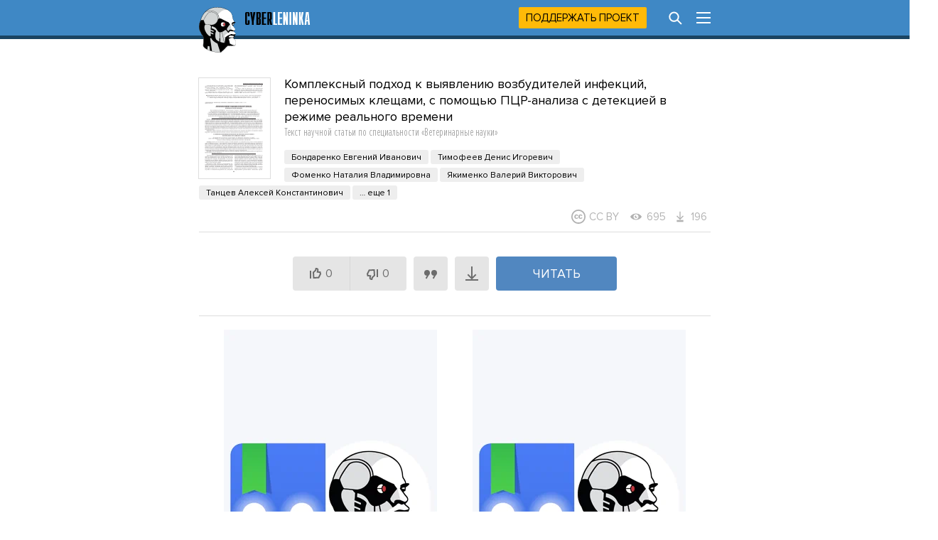

--- FILE ---
content_type: text/html; charset=utf-8
request_url: https://cyberleninka.ru/article/n/kompleksnyy-podhod-k-vyyavleniyu-vozbuditeley-infektsiy-perenosimyh-kleschami-s-pomoschyu-ptsr-analiza-s-detektsiey-v-rezhime-realnogo
body_size: 23763
content:
<!DOCTYPE html PUBLIC "-//W3C//DTD XHTML 1.1//EN" "http://www.w3.org/TR/xhtml11/DTD/xhtml11.dtd">
<html xmlns="http://www.w3.org/1999/xhtml">
  <head>
    <meta http-equiv="Content-Type" content="text/html; charset=utf-8" />
    <meta name="viewport" content="width=device-width, initial-scale=1" />
    <meta name="format-detection" content="telephone=no" />
    <link rel="shortcut icon" href="/favicon.ico" type="image/x-icon" />
    <link rel="canonical" href="https://cyberleninka.ru/article/n/kompleksnyy-podhod-k-vyyavleniyu-vozbuditeley-infektsiy-perenosimyh-kleschami-s-pomoschyu-ptsr-analiza-s-detektsiey-v-rezhime-realnogo" />

    <title>Комплексный подход к выявлению возбудителей инфекций, переносимых клещами, с помощью ПЦР-анализа с детекцией в режиме реального времени – тема научной статьи по ветеринарным наукам читайте бесплатно текст научно-исследовательской работы в электронной библиотеке КиберЛенинка</title>
    <meta name="keywords" content="научная статья бесплатно на тему Комплексный подход к выявлению возбудителей инфекций, переносимых клещами, с помощью ПЦР-анализа с детекцией в режиме реального времени текст научной работы по ветеринарным наукам из научного журнала Байкальский медицинский журнал. ИНФЕКЦИИ, ПЕРЕНОСИМЫЕ КЛЕЩАМИ, ВОЗБУДИТЕЛИ КЛЕЩЕВОГО ЭНЦЕФАЛИТА, ИКСОДОВЫЙ КЛЕЩЕВОЙ БОРРЕЛИОЗ, ГРАНУЛОЦИТАРНЫЙ АНАПЛАЗМОЗ ЧЕЛОВЕКА, МОНОЦИТАРНЫЙ ЭРЛИХИОЗ ЧЕЛОВЕКА, TICK-TRANSMITTED INFECTIONS, AGENTS OF TICK-BORNE ENCEPHALITIS, LYME DISEASE, HUMAN GRANULOCYTIC ANAPLASMOSIS, HUMAN MONOCYTOTROPIC EHRLICHIOSIS" />
    <meta name="description" content="Проведен комплексный анализ клещей и образцов крови грызунов с целью выявления патогенов, передающихся клещами: возбудителей иксодового клещевого боррелиоза, гранулоцитарного анаплазмоза и моноцитарного эрлихиоза человека, а также вируса клещевого энцефалита и Borrelia miyamotoi. Всего с помощью ПЦР-анализа в режиме реального времени (ПЦР-РВ) с использованием наборов серии &#34;Реал-Бест&#34; (ЗАО ¡Вектор-Бест¡, г. Новосибирск) исследовано 706 клещей Ixodes spp. из Новосибирской области и 111 образцов крови мышевидных грызунов из Омской области. Как в клещах, так и в образцах крови была обнаружена ДНК Borrelia burgdorferi sensu lato, Borrelia miyamotoi, Anaplasma phagocytophilum, Ehrlichia muris, а также РНК вируса клещевого энцефалита. Было показано, что ДНК/РНК хотя бы одного из исследуемых патогенов выявляется в образцах от более 60% клещей и грызунов, при этом наблюдалось одновременное инфицирование клещей и животных двумя, тремя и даже четырьмя возбудителями." />

    <link rel="stylesheet" media="all" href="/app.css?2824926673" />
    <link rel="preload" href="/fonts/ProximaNovaBold.woff2" as="font" type="font/woff2" crossorigin>
    <link rel="preload" href="/fonts/ProximaNovaRegular.woff2" as="font" type="font/woff2" crossorigin>
    <link rel="preload" href="/fonts/ProximaNovaExtraCondensedLight.woff2" as="font" type="font/woff2" crossorigin>
    
  <meta name="apple-mobile-web-app-capable" content="yes" />

  <meta name="robots" content="NOODP" />
  <meta name="robots" content="noyaca" />

  <meta property="og:url" content="https://cyberleninka.ru/article/n/kompleksnyy-podhod-k-vyyavleniyu-vozbuditeley-infektsiy-perenosimyh-kleschami-s-pomoschyu-ptsr-analiza-s-detektsiey-v-rezhime-realnogo" />
  <meta property="og:site_name" content="КиберЛенинка" />
  <meta property="og:title" content="Комплексный подход к выявлению возбудителей инфекций, переносимых клещами, с помощью ПЦР-анализа с детекцией в режиме реального времени" />
  <meta property="og:description" content="Проведен комплексный анализ клещей и образцов крови грызунов с целью выявления патогенов, передающихся клещами: возбудителей иксодового клещевого боррелиоза, гранулоцитарного анаплазмоза и моноцитарного эрлихиоза человека, а также вируса клещевого энцефалита и Borrelia miyamotoi. Всего с помощью ПЦР-анализа в режиме реального времени (ПЦР-РВ) с использованием наборов серии &#34;Реал-Бест&#34; (ЗАО ¡Вектор-Бест¡, г. Новосибирск) исследовано 706 клещей Ixodes spp. из Новосибирской области и 111 образцов крови мышевидных грызунов из Омской области. Как в клещах, так и в образцах крови была обнаружена ДНК Borrelia burgdorferi sensu lato, Borrelia miyamotoi, Anaplasma phagocytophilum, Ehrlichia muris, а также РНК вируса клещевого энцефалита. Было показано, что ДНК/РНК хотя бы одного из исследуемых патогенов выявляется в образцах от более 60% клещей и грызунов, при этом наблюдалось одновременное инфицирование клещей и животных двумя, тремя и даже четырьмя возбудителями." />
  <meta property="og:type" content="article" />
  <meta property="og:image" content="https://cyberleninka.ru/article/n/kompleksnyy-podhod-k-vyyavleniyu-vozbuditeley-infektsiy-perenosimyh-kleschami-s-pomoschyu-ptsr-analiza-s-detektsiey-v-rezhime-realnogo/og" />
  <meta property="og:image:width" content="1074" />
  <meta property="og:image:height" content="480" />

  <meta name="twitter:card" content="summary_large_image" />
  <meta name="twitter:site" content="@CyberLeninka" />

    

<link rel="preconnect" href="https://yastatic.net">
<link rel="preconnect" href="https://securepubads.g.doubleclick.net">
<link rel="preconnect" href="https://exchange.buzzoola.com">
<link rel="preconnect" href="https://pb.adriver.ru">
<link rel="preconnect" href="https://ad.mail.ru">
<link rel="preconnect" href="https://ads.betweendigital.com">
<script src="https://yandex.ru/ads/system/header-bidding.js" async></script>
<script>window.yaContextCb = window.yaContextCb || []</script>
<script src="https://yandex.ru/ads/system/context.js" async></script>
<script src="https://content.adriver.ru/AdRiverFPS.js" async></script>
<script src="https://cdn.skcrtxr.com/roxot-wrapper/js/roxot-manager.js?pid=1f462bba-63b2-4d05-8a2c-12cb7f02b607" async></script>

<script>
const adfoxBiddersMap = {
  "myTarget": "763128",
  "betweenDigital": "793538",
  "adriver": "776589",
  "otm": "1460822",
  "buzzoola": "769160",
  "sape": "1697231",
  "mediasniper": "2297743",
  "mediatoday": "2365797",
  "roxot": "2723510",
  "gnezdo":"2930570",
  "hybrid":"2994840",
  "smi2":"3125554",
  "link": "3389346",
  "adfox_yandex_adplay-adv":"3294122",
  "ohmybid": "3434190"
};

var biddersCpmAdjustmentMap = {
  'myTarget': 0.46,
  'betweenDigital': 0.84,
  'adriver': 0.79,
  'otm': 0.87,
  'buzzoola': 0.77,
  'sape': 0.79,
  'mediasniper': 0.79,
  'mediatoday': 0.68,
  'gnezdo': 0.92,
  'hybrid': 0.92,
  'smi2': 0.9
};

if (window.innerWidth >= 768) {

  


  adUnits = [
    {
      "code": "adfox_head",
      "sizes": [[970,250],[300,250],[300,300],[970,90],[728,90]],
      "bids": [
        {"bidder": "myTarget", "params": {"placementId": 320990}},
        {"bidder": "betweenDigital", "params": {"placementId": 2674177}},
        {"bidder": "adriver", "params": {
          "placementId": "20:cyberleninka_970x250",
          "additional": {"ext": {"query": "custom=10=20&cid=" + localStorage.getItem('adrcid')}}
        }},
        {"bidder": "otm", "params": {"placementId": "911"}},
        {"bidder": "buzzoola", "params": {"placementId": 1221042}},
        {"bidder": "sape", "params": {"placementId": 821135}},
        {"bidder": "mediasniper", "params": {"placementId": 360005}},
        {"bidder": "roxot", "params": {"placementId": "51768c0a-c428-4776-a4ba-1025d94c29ad", "sendTargetRef": true}},
        {"bidder": "gnezdo", "params": {"placementId": 353101}},
        {"bidder": "hybrid", "params": {"placementId": "661fc2a34d506e1118632ce8"}},
        {"bidder": "smi2", "params": {"placementId": "103126"}},
        {"bidder": "link", "params": {"placementId": "cdf306abf7023052d3eb67588de05431"}},
        {"bidder": "ohmybid", "params": {"placementId": "HOdayBV9B8Q9L3FV"}}
      ]
    },

    {
      "code": "adfox_side1",
      "sizes": [[300,600],[300,250],[300,300],[240,400],[240,600]],
      "bids": [
        {"bidder":"myTarget","params":{"placementId":320974}},
        {"bidder":"betweenDigital","params":{"placementId":2673847}},
        {"bidder":"adriver","params":{
          "placementId":"20:cyberleninka_240x400_side1",
          "additional":{"ext":{"query":"custom=10=20&cid="+localStorage.getItem('adrcid')}}
        }},
        {"bidder": "otm","params":{"placementId":"912"}},
        {"bidder": "buzzoola","params":{"placementId":1221043}},
        {"bidder": "sape","params":{"placementId":821136}},
        {"bidder": "mediasniper","params":{"placementId":360006}},
        {"bidder": "mediatoday","params":{"placementId":9682}},
        {"bidder": "roxot","params":{"placementId":"d82943a0-d3d0-41b5-9ce9-ecf5c59a1c2e","sendTargetRef":true}},
        {"bidder": "hybrid","params":{"placementId":"661fc2c67bc72ff858bdcfb4"}},
        {"bidder": "smi2","params":{"placementId":"103131"}},
        {"bidder": "adfox_yandex_adplay-adv","params":{"p1":"dgped","p2":"jdhb"}},
        {"bidder":"link","params":{"placementId":"b98512a98211345da7923634e913ca47"}},
        {"bidder":"ohmybid","params":{"placementId":"zySZorOzKZhXjdDj"}}
      ]
    },

    {
      "code": "adfox_side2",
      "sizes": [[300,600],[300,250],[300,300],[240,400],[240,600]],
      "bids": [
        {"bidder":"myTarget","params":{"placementId":320975}},
        {"bidder":"betweenDigital","params":{"placementId":2673848}},
        {"bidder":"adriver","params":{
          "placementId":"20:cyberleninka_240x400_side2",
          "additional":{"ext":{"query":"custom=10=20&cid="+localStorage.getItem('adrcid')}}
        }},
        {"bidder":"otm","params":{"placementId":"913"}},
        {"bidder":"buzzoola","params":{"placementId":1221044}},
        {"bidder":"sape","params":{"placementId":821138}},
        {"bidder":"mediasniper","params":{"placementId":360007}},
        {"bidder":"mediatoday","params":{"placementId":9682}},
        {"bidder":"roxot","params":{"placementId":"80dadf4c-5c8d-4bc3-b0e0-1328270a7d94","sendTargetRef":true}},
        {"bidder":"hybrid","params":{"placementId":"661fc2f54d506e1118632cea"}},
        {"bidder":"smi2","params":{"placementId":"103132"}},
        {"bidder":"link","params":{"placementId":"8232acc3e5e0ffb434bce7b63999dcca"}},
        {"bidder":"ohmybid","params":{"placementId":"NcqadnIaACfH7uWm"}}
      ]
    },

    {
      "code": "adfox_top1",
      "sizes": [[300,250]],
      "bids": [
        {"bidder":"myTarget","params":{"placementId":320978}},
        {"bidder":"betweenDigital","params":{"placementId":2673849}},
        {"bidder":"adriver","params":{
          "placementId":"20:cyberleninka_300x250_1",
          "additional":{"ext":{"query":"custom=10=20&cid="+localStorage.getItem('adrcid')}}
        }},
        {"bidder":"otm","params":{"placementId":"914"}},
        {"bidder":"buzzoola","params":{"placementId":1221045}},
        {"bidder":"sape","params":{"placementId":821140}},
        {"bidder":"mediasniper","params":{"placementId":360008}},
        {"bidder":"mediatoday","params":{"placementId":9675}},
        {"bidder":"roxot","params":{"placementId":"a4d837bd-166d-4cb9-8210-34688740a4ef","sendTargetRef":true}},
        {"bidder":"gnezdo","params":{"placementId":353095}},
        {"bidder":"hybrid","params":{"placementId":"661fc3157bc72ff858bdcfb6"}},
        {"bidder":"smi2","params":{"placementId":"103133"}},
        {"bidder":"adfox_yandex_adplay-adv","params":{"p1":"dgpec","p2":"jbzl"}},
        {"bidder":"link","params":{"placementId":"0b21aa98d95dcb9bf6258692583009c0"}},
        {"bidder":"ohmybid","params":{"placementId":"9bXBoQSn0JqFIuA8"}}
      ]
    },

    {
      "code": "adfox_top2",
      "sizes": [[300,250]],
      "bids": [
        {"bidder":"myTarget","params":{"placementId":320979}},
        {"bidder":"betweenDigital","params":{"placementId":2673850}},
        {"bidder":"otm","params":{"placementId":"915"}},
        {"bidder":"buzzoola","params":{"placementId":1221046}},
        {"bidder":"sape","params":{"placementId":821142}},
        {"bidder":"mediasniper","params":{"placementId":360009}},
        {"bidder":"mediatoday","params":{"placementId":9676}},
        {"bidder":"roxot","params":{"placementId":"8cc4e575-2379-4c53-9d3b-457a4abeabbc","sendTargetRef":true}},
        {"bidder":"gnezdo","params":{"placementId":353096}},
        {"bidder":"hybrid","params":{"placementId":"661fc3334d506e1118632cec"}},
        {"bidder":"smi2","params":{"placementId":"103134"}},
        {"bidder":"link","params":{"placementId":"aa4cde959439c223735f8c5d1272d9d6"}},
        {"bidder":"ohmybid","params":{"placementId":"Mniw5psCV5bYbDPP"}}
      ]
    },

    {
      "code": "adfox_mid1",
      "sizes": [[300,250]],
      "bids": [
        {"bidder":"myTarget","params":{"placementId":320982}},
        {"bidder":"betweenDigital","params":{"placementId":2673851}},
        {"bidder":"otm","params":{"placementId":"916"}},
        {"bidder":"buzzoola","params":{"placementId":1221047}},
        {"bidder":"sape","params":{"placementId":821143}},
        {"bidder":"mediasniper","params":{"placementId":360010}},
        {"bidder":"mediatoday","params":{"placementId":9677}},
        {"bidder":"roxot","params":{"placementId":"def97489-bf90-4dc2-b25d-6e98089bdbea","sendTargetRef":true}},
        {"bidder":"gnezdo","params":{"placementId":353097}},
        {"bidder":"hybrid","params":{"placementId":"661fc34d4d506e1118632cf6"}},
        {"bidder":"smi2","params":{"placementId":"103135"}},
        {"bidder":"link","params":{"placementId":"cc58da3f5040ed3f081281d234642f1b"}},
        {"bidder":"ohmybid","params":{"placementId":"hvP3ncZ9Z3IcN7kP"}}
      ]
    },

    {
      "code": "adfox_mid2",
      "sizes": [[300,250]],
      "bids": [
        {"bidder":"myTarget","params":{"placementId":320983}},
        {"bidder":"betweenDigital","params":{"placementId":2673852}},
        {"bidder":"otm","params":{"placementId":"917"}},
        {"bidder":"buzzoola","params":{"placementId":1221048}},
        {"bidder":"sape","params":{"placementId":821144}},
        {"bidder":"mediasniper","params":{"placementId":360011}},
        {"bidder":"mediatoday","params":{"placementId":9678}},
        {"bidder":"roxot","params":{"placementId":"1253e1f2-f966-4c30-bb31-d73d70170b5e","sendTargetRef":true}},
        {"bidder":"gnezdo","params":{"placementId":353098}},
        {"bidder":"hybrid","params":{"placementId":"661fc59c4d506e1118632d08"}},
        {"bidder":"smi2","params":{"placementId":"103136"}},
        {"bidder":"link","params":{"placementId":"03db8f736f856b5a7989654cb20fb4b4"}},
        {"bidder":"ohmybid","params":{"placementId":"epg8ArJA41baCf0f"}}
      ]
    },

    {
      "code": "adfox_bot1",
      "sizes": [[300,250]],
      "bids": [
        {"bidder":"myTarget","params":{"placementId":320985}},
        {"bidder":"betweenDigital","params":{"placementId":2673854}},
        {"bidder":"otm","params":{"placementId":"918"}},
        {"bidder":"buzzoola","params":{"placementId":1221049}},
        {"bidder":"sape","params":{"placementId":821145}},
        {"bidder":"mediasniper","params":{"placementId":360012}},
        {"bidder":"mediatoday","params":{"placementId":9679}},
        {"bidder":"roxot","params":{"placementId":"57ea14a5-a9dc-421d-8f05-7dbcf17e3619","sendTargetRef":true}},
        {"bidder":"gnezdo","params":{"placementId":353099}},
        {"bidder":"hybrid","params":{"placementId":"661fc3817bc72ff858bdcfbe"}},
        {"bidder":"smi2","params":{"placementId":"103137"}},
        {"bidder":"link","params":{"placementId":"746ae63162e72a09439269ffb366a9f5"}},
        {"bidder":"ohmybid","params":{"placementId":"Ybi2I2NcSMHFHAUL"}}
      ]
    },

    {
      "code": "adfox_bot2",
      "sizes": [[300,250]],
      "bids": [
        {"bidder":"myTarget","params":{"placementId":320988}},
        {"bidder":"betweenDigital","params":{"placementId":2673853}},
        {"bidder":"otm","params":{"placementId":"919"}},
        {"bidder":"buzzoola","params":{"placementId":1221050}},
        {"bidder":"sape","params":{"placementId":821146}},
        {"bidder":"mediasniper","params":{"placementId":360013}},
        {"bidder":"mediatoday","params":{"placementId":9680}},
        {"bidder":"roxot","params":{"placementId":"10b6c096-8ccd-4d62-9e78-d7500399003d","sendTargetRef":true}},
        {"bidder":"gnezdo","params":{"placementId":353100}},
        {"bidder":"hybrid","params":{"placementId":"661fc3a24d506e1118632cf8"}},
        {"bidder":"smi2","params":{"placementId":"103138"}},
        {"bidder":"link","params":{"placementId":"412c7b3a30c7a86a40df78707a0effed"}},
        {"bidder":"ohmybid","params":{"placementId":"tf3WAI4nf1jZxl3p"}}
      ]
    }
  ];

  var userTimeout = 1200;

  var syncPixels = [
    {
      bidder: 'sape',
      pixels: ['https://acint.net/cmatch/?dp=14&pi=1630222']
    }
  ];

  window.YaHeaderBiddingSettings = {
    biddersMap: adfoxBiddersMap,
    adUnits: adUnits,
    timeout: userTimeout,
    syncPixels: syncPixels
  };





} else {

  adUnits = [
    {
      "code": "adfox_top1",
      "sizes": [[300,250],[300,300]],
      "codeType": "combo",
      "bids": [
        {"bidder":"myTarget","params":{"placementId":320966}},
        {"bidder":"betweenDigital","params":{"placementId":2673855}},
        {"bidder":"adriver","params":{
          "placementId":"20:cyberleninka_300x250mob_1",
          "additional":{"ext":{"query":"custom=10=20&cid="+localStorage.getItem('adrcid')}}
        }},
        {"bidder":"otm","params":{"placementId":"907"}},
        {"bidder":"buzzoola","params":{"placementId":1221037}},
        {"bidder":"sape","params":{"placementId":821190}},
        {"bidder":"mediasniper","params":{"placementId":360001}},
        {"bidder":"mediatoday","params":{"placementId":9671}},
        {"bidder":"roxot","params":{"placementId":"2735e182-e1c2-422b-b7d3-b1ee1ecbb439","sendTargetRef":true}},
        {"bidder":"gnezdo","params":{"placementId":353090}},
        {"bidder":"hybrid","params":{"placementId":"661fc22c7bc72ff858bdcfb2"}},
        {"bidder":"smi2","params":{"placementId":"103127"}},
        {"bidder":"link","params":{"placementId":"317a18769d3b042bcd12d87c18153cdc"}},
        {"bidder":"ohmybid","params":{"placementId":"oqv6s4quummeiGOn"}}
      ]
    },

    {
      "code": "adfox_mid1",
      "sizes": [[300,250],[300,300]],
      "codeType": "combo",
      "bids": [
        {"bidder":"myTarget","params":{"placementId":320968}},
        {"bidder":"betweenDigital","params":{"placementId":2673856}},
        {"bidder":"adriver","params":{
          "placementId":"20:cyberleninka_300x250mob_2",
          "additional":{"ext":{"query":"custom=10=20&cid="+localStorage.getItem('adrcid')}}
        }},
        {"bidder":"otm","params":{"placementId":"908"}},
        {"bidder":"buzzoola","params":{"placementId":1221039}},
        {"bidder":"sape","params":{"placementId":821191}},
        {"bidder":"mediasniper","params":{"placementId":360002}},
        {"bidder":"mediatoday","params":{"placementId":9672}},
        {"bidder":"roxot","params":{"placementId":"6e1adc14-1564-4bfb-9789-1f4b4caf9bb7","sendTargetRef":true}},
        {"bidder":"gnezdo","params":{"placementId":353091}},
        {"bidder":"hybrid","params":{"placementId":"661fc24e4d506e1118632ce2"}},
        {"bidder":"smi2","params":{"placementId":"103128"}},
        {"bidder":"link","params":{"placementId":"d194b3f2f2b4a8b0c899fbc4b2e475d0"}},
        {
          "bidder": "adfox_yandex_adplay-adv",
          "params": {
            "p1": "dkyya",
            "p2": "jopb"
          }
        },
        {"bidder":"ohmybid","params":{"placementId":"YHowFqVl0va3sLxs"}}
      ]
    },

    {
      "code": "adfox_bot1",
      "sizes": [[300,250],[300,300]],
      "codeType": "combo",
      "bids": [
        {"bidder":"myTarget","params":{"placementId":320969}},
        {"bidder":"betweenDigital","params":{"placementId":2673857}},
        {"bidder":"adriver","params":{
          "placementId":"20:cyberleninka_300x250mob_3",
          "additional":{"ext":{"query":"custom=10=20&cid="+localStorage.getItem('adrcid')}}
        }},
        {"bidder":"otm","params":{"placementId":"909"}},
        {"bidder":"buzzoola","params":{"placementId":1221040}},
        {"bidder":"sape","params":{"placementId":821192}},
        {"bidder":"mediasniper","params":{"placementId":360003}},
        {"bidder":"mediatoday","params":{"placementId":9673}},
        {"bidder":"roxot","params":{"placementId":"3a70251b-7720-4736-b3a6-ea209d5feedc","sendTargetRef":true}},
        {"bidder":"gnezdo","params":{"placementId":353092}},
        {"bidder":"hybrid","params":{"placementId":"661fc26d4d506e1118632ce4"}},
        {"bidder":"smi2","params":{"placementId":"103129"}},
        {"bidder":"link","params":{"placementId":"1565397ffd8f126ff093e1e81b9ad40f"}},
        {"bidder":"ohmybid","params":{"placementId":"BUVNSDdXEDKvWKcK"}}
      ]
    },

    {
      "code": "adfox_bot3",
      "sizes": [[300,250],[300,300]],
      "codeType": "combo",
      "bids": [
        {"bidder":"myTarget","params":{"placementId":320971}},
        {"bidder":"betweenDigital","params":{"placementId":2673858}},
        {"bidder":"otm","params":{"placementId":"910"}},
        {"bidder":"buzzoola","params":{"placementId":1221041}},
        {"bidder":"sape","params":{"placementId":821193}},
        {"bidder":"mediasniper","params":{"placementId":360004}},
        {"bidder":"mediatoday","params":{"placementId":9674}},
        {"bidder":"roxot","params":{"placementId":"6ddc5b2a-3e9c-4917-b29e-a5a381a58063","sendTargetRef":true}},
        {"bidder":"gnezdo","params":{"placementId":353093}},
        {"bidder":"hybrid","params":{"placementId":"661fc2844d506e1118632ce6"}},
        {"bidder":"smi2","params":{"placementId":"103130"}},
        {"bidder":"link","params":{"placementId":"959a5bd2b2b6eb23343b893e24d8093f"}},
        {"bidder":"ohmybid","params":{"placementId":"RUR2bXlUyFsYdcHx"}}
      ]
    }
  ];

  var userTimeout = 1300;

  var syncPixels = [
    {
      bidder: 'sape',
      pixels: ['https://acint.net/cmatch/?dp=14&pi=1630222']
    }
  ];

  window.YaHeaderBiddingSettings = {
    biddersMap: adfoxBiddersMap,
    adUnits: adUnits,
    timeout: userTimeout,
    syncPixels: syncPixels
  };
}
</script>



  <meta name="citation_title" content="Комплексный подход к выявлению возбудителей инфекций, переносимых клещами, с помощью ПЦР-анализа с детекцией в режиме реального времени" />
  
    <meta name="citation_author" content="Бондаренко Евгений Иванович" />
  
    <meta name="citation_author" content="Тимофеев Денис Игоревич" />
  
    <meta name="citation_author" content="Фоменко Наталия Владимировна" />
  
    <meta name="citation_author" content="Якименко Валерий Викторович" />
  
    <meta name="citation_author" content="Танцев Алексей Константинович" />
  
    <meta name="citation_author" content="Рар Вера Александровна" />
  

	
  
	

  <meta name="citation_publication_date" content="2012" />
  <meta name="citation_journal_title" content="Байкальский медицинский журнал" />
  <meta name="citation_fulltext_html_url" content="https://cyberleninka.ru/article/n/kompleksnyy-podhod-k-vyyavleniyu-vozbuditeley-infektsiy-perenosimyh-kleschami-s-pomoschyu-ptsr-analiza-s-detektsiey-v-rezhime-realnogo" />
  <meta name="citation_abstract_html_url" content="https://cyberleninka.ru/article/n/kompleksnyy-podhod-k-vyyavleniyu-vozbuditeley-infektsiy-perenosimyh-kleschami-s-pomoschyu-ptsr-analiza-s-detektsiey-v-rezhime-realnogo" />
  <meta name="citation_pdf_url" content="https://cyberleninka.ru/article/n/kompleksnyy-podhod-k-vyyavleniyu-vozbuditeley-infektsiy-perenosimyh-kleschami-s-pomoschyu-ptsr-analiza-s-detektsiey-v-rezhime-realnogo/pdf" />
  <meta name="citation_publisher" content="Государственное бюджетное образовательное учреждение высшего профессионального образования «Иркутский государственный медицинский университет» Министерства здравоохранения Российской Федерации" />
  <meta name="citation_issue" content="4" />
  <meta name="citation_volume" content="111" />
  <meta name="citation_issn" content="" />
  
    <meta name="citation_eissn" content="2949-0715" />
  
  <meta name="citation_keywords" content="ИНФЕКЦИИ, ПЕРЕНОСИМЫЕ КЛЕЩАМИ, ВОЗБУДИТЕЛИ КЛЕЩЕВОГО ЭНЦЕФАЛИТА, ИКСОДОВЫЙ КЛЕЩЕВОЙ БОРРЕЛИОЗ, ГРАНУЛОЦИТАРНЫЙ АНАПЛАЗМОЗ ЧЕЛОВЕКА, МОНОЦИТАРНЫЙ ЭРЛИХИОЗ ЧЕЛОВЕКА, TICK-TRANSMITTED INFECTIONS, AGENTS OF TICK-BORNE ENCEPHALITIS, LYME DISEASE, HUMAN GRANULOCYTIC ANAPLASMOSIS, HUMAN MONOCYTOTROPIC EHRLICHIOSIS" />
  
    <meta name="eprints.creators_name" content="Бондаренко Евгений Иванович" />
  
    <meta name="eprints.creators_name" content="Тимофеев Денис Игоревич" />
  
    <meta name="eprints.creators_name" content="Фоменко Наталия Владимировна" />
  
    <meta name="eprints.creators_name" content="Якименко Валерий Викторович" />
  
    <meta name="eprints.creators_name" content="Танцев Алексей Константинович" />
  
    <meta name="eprints.creators_name" content="Рар Вера Александровна" />
  
  <meta name="eprints.metadata_visibility" content="show" />
  <meta name="eprints.ispublished" content="pub" />
  <meta name="eprints.full_text_status" content="public" />
  <meta name="eprints.type" content="article" />
  <meta name="eprints.title" content="Комплексный подход к выявлению возбудителей инфекций, переносимых клещами, с помощью ПЦР-анализа с детекцией в режиме реального времени" />
  <meta name="eprints.date" content="2012" />
  <meta name="eprints.date_type" content="published" />
  <meta name="eprints.document_url" content="https://cyberleninka.ru/article/n/kompleksnyy-podhod-k-vyyavleniyu-vozbuditeley-infektsiy-perenosimyh-kleschami-s-pomoschyu-ptsr-analiza-s-detektsiey-v-rezhime-realnogo" />
  <meta name="eprints.publication" content="Байкальский медицинский журнал" />
  <meta name="eprints.publisher" content="Государственное бюджетное образовательное учреждение высшего профессионального образования «Иркутский государственный медицинский университет» Министерства здравоохранения Российской Федерации" />
  <meta name="eprints.refereed" content="TRUE" />
  <meta name="eprints.citation" content="Бондаренко Евгений Иванович, Тимофеев Денис Игоревич, Фоменко Наталия Владимировна, Якименко Валерий Викторович, Танцев Алексей Константинович, Рар Вера Александровна Комплексный подход к выявлению возбудителей инфекций, переносимых клещами, с помощью ПЦР-анализа с детекцией в режиме реального времени // Байкальский медицинский журнал. 2012. Выпуск номер 4 том 111, С.33-36" />
  <meta name="eprints.place_of_pub" content="Россия, Иркутск" />
  <meta name="eprints.number" content="4" />
  <meta name="eprints.volume" content="111" />
  <meta name="eprints.pagerange" content="33-36" />
  <meta name="eprints.issn" content="" />
  <meta name="eprints.abstract" content="Ixodes ticks and the blood samples of small mammals were analyzed for the presence of tick-transmitted agents of following diseases Lyme borreliosis, human granulocytic anaplasmosis and human monocytic ehrlichiosis as well as tick-borne encephalitis virus and Borrelia miyamotoi. Totally, 706 Ixodes spp. ticks from Novosibirsk region and 111 blood samples of small mammals from Omsk region were analyzed by real-time PCR using Real-Best kits (Joint-stock company Vector-Best, Novosibirsk). Both ticks and blood samples were shown to contain Borrelia burgdorferi sensu lato, Borrelia miyamotoi, Anaplasma phagocytophilum and Ehrlichia muris DNA as well as tick-borne encephalitis virus RNA. It was shown that more than 60% of ticks and blood samples analyzed contain DNA/RNA of at least one of the tested agents. A simultaneous infection of ticks and mammals by 2, 3 and even 4 agents was demonstrated." />
  
    <meta name="eprints.eissn" content="2949-0715" />
  
  <meta name="eprints.keywords" content="ИНФЕКЦИИ, ПЕРЕНОСИМЫЕ КЛЕЩАМИ, ВОЗБУДИТЕЛИ КЛЕЩЕВОГО ЭНЦЕФАЛИТА, ИКСОДОВЫЙ КЛЕЩЕВОЙ БОРРЕЛИОЗ, ГРАНУЛОЦИТАРНЫЙ АНАПЛАЗМОЗ ЧЕЛОВЕКА, МОНОЦИТАРНЫЙ ЭРЛИХИОЗ ЧЕЛОВЕКА, TICK-TRANSMITTED INFECTIONS, AGENTS OF TICK-BORNE ENCEPHALITIS, LYME DISEASE, HUMAN GRANULOCYTIC ANAPLASMOSIS, HUMAN MONOCYTOTROPIC EHRLICHIOSIS" />
  
  <meta name="eprints.abstract" content="Проведен комплексный анализ клещей и образцов крови грызунов с целью выявления патогенов, передающихся клещами: возбудителей иксодового клещевого боррелиоза, гранулоцитарного анаплазмоза и моноцитарного эрлихиоза человека, а также вируса клещевого энцефалита и Borrelia miyamotoi. Всего с помощью ПЦР-анализа в режиме реального времени (ПЦР-РВ) с использованием наборов серии &#34;Реал-Бест&#34; (ЗАО ¡Вектор-Бест¡, г. Новосибирск) исследовано 706 клещей Ixodes spp. из Новосибирской области и 111 образцов крови мышевидных грызунов из Омской области. Как в клещах, так и в образцах крови была обнаружена ДНК Borrelia burgdorferi sensu lato, Borrelia miyamotoi, Anaplasma phagocytophilum, Ehrlichia muris, а также РНК вируса клещевого энцефалита. Было показано, что ДНК/РНК хотя бы одного из исследуемых патогенов выявляется в образцах от более 60% клещей и грызунов, при этом наблюдалось одновременное инфицирование клещей и животных двумя, тремя и даже четырьмя возбудителями." />
  


  </head>

  <body id="body">
    <div id="vk_api_transport"></div>
    <div id="menu" style="height: 55px;"></div>

    <div class="content" style="overflow: visible;">
      <div class="main">
        

<span itemscope="itemscope" itemtype="http://schema.org/ScholarlyArticle">
<div class="cover mobhide">
  <a href="/article/n/kompleksnyy-podhod-k-vyyavleniyu-vozbuditeley-infektsiy-perenosimyh-kleschami-s-pomoschyu-ptsr-analiza-s-detektsiey-v-rezhime-realnogo/viewer"><img src="/article/n/kompleksnyy-podhod-k-vyyavleniyu-vozbuditeley-infektsiy-perenosimyh-kleschami-s-pomoschyu-ptsr-analiza-s-detektsiey-v-rezhime-realnogo/cover" alt="Научная статья на тему 'Комплексный подход к выявлению возбудителей инфекций, переносимых клещами, с помощью ПЦР-анализа с детекцией в режиме реального времени'" itemprop="image" /><img class="cover-overlay" src ="/images/tsvg/view.svg" /></a>
</div>
<div>
  <h1><i itemprop="headline">Комплексный подход к выявлению возбудителей инфекций, переносимых клещами, с помощью ПЦР-анализа с детекцией в режиме реального времени</i> <span>Текст научной статьи по специальности &laquo;<i itemprop="articleSection">Ветеринарные науки</i>&raquo;</span></h1>
  <div class="infoblock authors visible">
    <div id="article-authors" style="min-height: 35px;"></div>
    <div class="top-cc" style="min-height: 20px;">
    
      <div class="statitem label-cc" title="Лицензия Creative Commons"><img src="/images/tsvg/cc-label.svg" />CC BY</div>
    
    
      <div class="statitem views" title="Просмотры"><img src ="/images/tsvg/view.svg" />695</div><div class="statitem downloads" title="Загрузки"><img src ="/images/tsvg/download.svg" />196</div>
    </div>
  </div>

  <div class="infoblock">
    
    <div id="article-controls" style="min-height: 118px;"></div>
  </div>

	
  <div class="infoblock">
    <div class="full">
      <div style="font-size: 0; text-align: center; height: 350px;">
        <div style="display: inline-flex; vertical-align: top; text-align: center; justify-content: center; max-width: 310px;">
          <div id="adfox_top1"></div>
        </div>
        <div style="display: inline-flex; vertical-align: top; text-align: center; justify-content: center; margin-left: 50px; max-width: 310px;">
          <div id="adfox_top2"></div>
        </div>
        <div id="crt-4f158b60" style="width:720px;height:250px;" class="mobhide"></div>
      </div>
    </div>
  </div>
  
  <div class="infoblock visible">
    <div class="full">
       <div class="bibloid_serp bibloid_serp_ann">
         <i>i</i>
         <span>Надоели баннеры? Вы всегда можете
           <a
            onclick="window.__cl_f.gaEvent('donate', 'click', 'top');"
            href="/donate?utm_source=cyberleninka.ru&utm_medium=article&utm_campaign=top"
           >отключить рекламу</a>.</span>
       </div>
    </div>
  </div>

	

  <div class="infoblock">
    <div class="half">
			
      <div class="title">Журнал<a href="https://scholar.google.com/citations?view_op=list_hcore&amp;venue=mEHWB46MaIYJ.2019&amp;hl=ru" class="scholar" target="_blank"><img src="/images/scholar.svg" /></a></div>
      <span><a href="/journal/n/sibirskiy-meditsinskiy-zhurnal-irkutsk">Байкальский медицинский журнал</a></span>
      <div class="labels">
	      <div class="label year"><time itemprop="datePublished" datetime="2012">2012</time></div>
        
  

      </div>
    </div>
    <div class="half-right">
      <div class="title">Область наук</div>
      <ul>
        <li><a href="/article/c/veterinary-science">Ветеринарные науки</a></li>
      </ul>
    </div>
  </div>

  
  <div class="infoblock visible">
    <div class="full keywords">
      <div class="title" >Ключевые слова</div>
      <i itemprop="keywords">
        
          <span class="hl to-search" title="Найти все статьи с этим ключевым словом">ИНФЕКЦИИ</span> / 
        
          <span class="hl to-search" title="Найти все статьи с этим ключевым словом">ПЕРЕНОСИМЫЕ КЛЕЩАМИ</span> / 
        
          <span class="hl to-search" title="Найти все статьи с этим ключевым словом">ВОЗБУДИТЕЛИ КЛЕЩЕВОГО ЭНЦЕФАЛИТА</span> / 
        
          <span class="hl to-search" title="Найти все статьи с этим ключевым словом">ИКСОДОВЫЙ КЛЕЩЕВОЙ БОРРЕЛИОЗ</span> / 
        
          <span class="hl to-search" title="Найти все статьи с этим ключевым словом">ГРАНУЛОЦИТАРНЫЙ АНАПЛАЗМОЗ ЧЕЛОВЕКА</span> / 
        
          <span class="hl to-search" title="Найти все статьи с этим ключевым словом">МОНОЦИТАРНЫЙ ЭРЛИХИОЗ ЧЕЛОВЕКА</span> / 
        
          <span class="hl to-search" title="Найти все статьи с этим ключевым словом">TICK-TRANSMITTED INFECTIONS</span> / 
        
          <span class="hl to-search" title="Найти все статьи с этим ключевым словом">AGENTS OF TICK-BORNE ENCEPHALITIS</span> / 
        
          <span class="hl to-search" title="Найти все статьи с этим ключевым словом">LYME DISEASE</span> / 
        
          <span class="hl to-search" title="Найти все статьи с этим ключевым словом">HUMAN GRANULOCYTIC ANAPLASMOSIS</span> / 
        
          <span class="hl to-search" title="Найти все статьи с этим ключевым словом">HUMAN MONOCYTOTROPIC EHRLICHIOSIS</span>
        
      </i>
    </div>
  </div>
  

  
  <div class="infoblock">
    <div class="full abstract">
      <h2>Аннотация <span>научной статьи по ветеринарным наукам, автор научной работы — Бондаренко Евгений Иванович, Тимофеев Денис Игоревич, Фоменко Наталия Владимировна, Якименко Валерий Викторович, Танцев Алексей Константинович</span></h2>
      <p itemprop="description">Проведен комплексный анализ клещей и образцов крови грызунов с целью выявления патогенов, передающихся клещами: возбудителей <span class="hl to-search">иксодового клещевого боррелиоза</span>, гранулоцитарного анаплазмоза и моноцитарного эрлихиоза человека, а также вируса клещевого энцефалита и Borrelia miyamotoi. Всего с помощью ПЦР-анализа в режиме реального времени (ПЦР-РВ) с использованием наборов серии &#34;Реал-Бест&#34; (ЗАО ¡Вектор-Бест¡, г. Новосибирск) исследовано 706 клещей Ixodes spp. из Новосибирской области и 111 образцов крови мышевидных грызунов из Омской области. Как в клещах, так и в образцах крови была обнаружена ДНК Borrelia burgdorferi sensu lato, Borrelia miyamotoi, Anaplasma phagocytophilum, Ehrlichia muris, а также РНК вируса клещевого энцефалита. Было показано, что ДНК/РНК хотя бы одного из исследуемых патогенов выявляется в образцах от более 60% клещей и грызунов, при этом наблюдалось одновременное инфицирование клещей и животных двумя, тремя и даже четырьмя возбудителями.</p>
    </div>
  </div>
  

	
	<div class="infoblock">
		<div class="full">
			<div style="font-size: 0; text-align: center; height: 350px;">
			        <div style="display: inline-flex; vertical-align: top; text-align: center; justify-content: center; max-width: 310px;">
					<div id="adfox_mid1"></div>
				</div>
			        <div style="display: inline-flex; vertical-align: top; text-align: center; justify-content: center; margin-left: 50px; max-width: 310px;">
					<div id="adfox_mid2"></div>
				</div>
			</div>
		</div>
	</div>
  
  <div class="infoblock visible">
    <div class="full">
       <div class="bibloid_serp bibloid_serp_ann">
         <i>i</i>
         <span>Надоели баннеры? Вы всегда можете
           <a
            onclick="window.__cl_f.gaEvent('donate', 'click', 'mid');"
            href="/donate?utm_source=cyberleninka.ru&utm_medium=article&utm_campaign=mid"
           >отключить рекламу</a>.</span>
       </div>
    </div>
  </div>

	

	<div class="infoblock visible">
    <div class="full">
      <h2 class="right-title">Похожие темы <span>научных работ по ветеринарным наукам , автор научной работы — Бондаренко Евгений Иванович, Тимофеев Денис Игоревич, Фоменко Наталия Владимировна, Якименко Валерий Викторович, Танцев Алексей Константинович</span></h2>
      <ul class="list">
        
        <li>
          <a class="similar" href="/article/n/izuchenie-rasprostranennosti-na-yuge-dalnego-vostoka-vozbuditeley-infektsiy-peredavaemyh-iksodovymi-kleschami">
            <div class="title">Изучение распространенности на юге Дальнего Востока возбудителей инфекций, передаваемых иксодовыми клещами</div>
            <span>2015 / Леонова Г. Н., Бондаренко Е. И., Хворостянко А. А., Курловская А. В.</span>
          </a>
        </li>
        
        <li>
          <a class="similar" href="/article/n/otsenka-diagnosticheskoy-znachimosti-kompleksnogo-vyyavleniya-markerov-infektsiy-perenosimyh-kleschami-u-patsientov-postradavshih-ot">
            <div class="title">Оценка диагностической значимости комплексного выявления маркеров инфекций, переносимых клещами, у пациентов, пострадавших от их присасывания</div>
            <span>2016 / Яковчиц Н. В., Андаев Е. И., Бондаренко Е. И., Трушина Ю. Н., Котова И. В., Пыринова Г. Б., Веткина Т. Г., Баранова С. Г., Топычканова Н. Г., Офицеров В. И.</span>
          </a>
        </li>
        
        <li>
          <a class="similar" href="/article/n/kompleksnaya-harakteristika-prirodnyh-ochagov-kleschevyh-infektsiy-na-yugo-vostochnyh-territoriyah-sihote-alinya">
            <div class="title">Комплексная характеристика природных очагов клещевых инфекций на юго-восточных территориях Сихотэ-Алиня</div>
            <span>2017 / Лубова Валерия Александровна, Леонова Галина Николаевна, Бондаренко Евгений Иванович</span>
          </a>
        </li>
        
        <li>
          <a class="similar" href="/article/n/vidovoe-i-geneticheskoe-raznoobrazie-vozbuditeley-kleschevyh-infektsiy-na-territorii-vostochnoy-sibiri">
            <div class="title">Видовое и генетическое разнообразие возбудителей клещевых инфекций на территории Восточной Сибири</div>
            <span>2012 / Козлова Ирина Валерьевна, Дорощенко Елена Константиновна, Лисак Оксана Васильевна, Джиоев Юрий Павлович, Верхозина Марина Михайловна, Демина Татьяна Васильевна, Рар Вера Александровна, Ткачев Сергей Евгеньевич, Фоменко Наталия Владимировна, Сунцова Ольга Владимировна, Черноиванова Ольга Олеговна, Парамонов Алексей Игоревич, Ревизор Александр Олегович, Злобин Владимир Игоревич</span>
          </a>
        </li>
        
        <li>
          <a class="similar" href="/article/n/zarazhennost-kleschey-ixodes-persulcatus-vozbuditelyami-razlichnyh-zabolevaniyv-endemichnom-regione-evropeyskoy-chasti-rossii">
            <div class="title">Зараженность клещей Ixodes persulcatus возбудителями различных заболеванийв эндемичном регионе европейской части России</div>
            <span>2014 / Любезнова О. Н., Бондаренко А. Л., Карань Л. С.</span>
          </a>
        </li>
        
      </ul>
    </div>
  </div>

  <div class="infoblock visible">
    <div class="full">
       <div class="bibloid_serp bibloid_serp_ann"><i>i</i><span>Не можете найти то, что вам нужно? Попробуйте сервис <a target="_blank" onclick="ga('send', 'event', 'user', 'b_ocr_click');" href="https://bibloid.ru/?utm_source=cyberleninka.ru&amp;utm_medium=article&amp;utm_campaign=similar">подбора литературы</a>.</span></div>
    </div>
  </div>

  <div class="infoblock visible">
    <div id="viewer-inline"></div>
  </div>

	
  <div class="infoblock">
    <div class="full">
      <div style="font-size: 0; text-align: center; height: 350px;">
        <div style="display: inline-flex; vertical-align: top; text-align: center; justify-content: center; max-width: 310px;">
          <div id="adfox_bot1"></div>
        </div>
        <div style="display: inline-flex; vertical-align: top; text-align: center; justify-content: center; margin-left: 50px; max-width: 310px;">
          <div id="adfox_bot2"></div>
        </div>
      </div>
    </div>
  </div>
  
  <div class="infoblock visible">
    <div class="full">
       <div class="bibloid_serp bibloid_serp_ann">
         <i>i</i>
         <span>Надоели баннеры? Вы всегда можете
           <a
            onclick="window.__cl_f.gaEvent('donate', 'click', 'bot');"
            href="/donate?utm_source=cyberleninka.ru&utm_medium=article&utm_campaign=bot"
           >отключить рекламу</a>.</span>
       </div>
    </div>
  </div>

	

  
  <div class="infoblock">
    <div class="full abstract">
      <h2>A comprehensive approach to revealing the infection causative agents transmitted by ticks using real-time PCR</h2>
      <p itemprop="description">Ixodes ticks and the blood samples of small mammals were analyzed for the presence of tick-transmitted agents of following diseases Lyme borreliosis, <span class="hl to-search">human granulocytic anaplasmosis</span> and human monocytic ehrlichiosis as well as tick-borne encephalitis virus and Borrelia miyamotoi. Totally, 706 Ixodes spp. ticks from Novosibirsk region and 111 blood samples of small mammals from Omsk region were analyzed by real-time PCR using Real-Best kits (Joint-stock company Vector-Best, Novosibirsk). Both ticks and blood samples were shown to contain Borrelia burgdorferi sensu lato, Borrelia miyamotoi, Anaplasma phagocytophilum and Ehrlichia muris DNA as well as tick-borne encephalitis virus RNA. It was shown that more than 60% of ticks and blood samples analyzed contain DNA/RNA of at least one of the tested agents. A simultaneous infection of ticks and mammals by 2, 3 and even 4 agents was demonstrated.</p>
    </div>
  </div>
  
  <div class="infoblock visible">
    <div class="full">
      <h2 class="right-title">Текст научной работы <span>на тему «Комплексный подход к выявлению возбудителей инфекций, переносимых клещами, с помощью ПЦР-анализа с детекцией в режиме реального времени»</span></h2>
      <div class="ocr" itemprop="articleBody">
        <div class="ocr-banner">
          <div id="ad-sidebar" class="ad-adaptive"></div>
        </div>
				
        <p>﻿3.	Jiang W., Bonnert T.P., Venugopal K., et al. A single chain antibody fragment expressed in bacteria neutralizes tick-borne flaviviruses // Virology. - 1994. - Vol. 200. №1. - P.21-28.</p>
        <p>4.	Levanov L.N., Matveev L.E., Goncharova E.P, et al. Chimeric antibodies against tick-borne encephalitis virus // Vaccine. - 2010.</p>
        <p>-	Vol. 28. - P.5265-5271.</p>
        <p>5.	Tsekhanovskaya N.A., Matveev L.E., Rubin S.G., et al. Epitope analysis of tick-borne encephalitis (TBE) complex viruses</p>
        <p>using monoclonal antibodies to envelope glycoprotein of TBE virus (persulcatus subtype) // Virus Res. - 1993. - Vol. 30. №1.</p>
        <p>-	P.1-16.</p>
        <p>6.	Wang Z., Raifu M., Howard M., et al. Universal PCR amplification of mouse immunoglobulin gene variable regions: the design of degenerate primers and an assessment of the effect of DNA polymerase 3’ to 5’ exonuclease activity // J. Immunol. Methods. - 2000. - Vol. 233. №1-2. - P.167-177.</p>
        <p>Информация об авторах: 630090, г. Новосибирск, пр. ак. Лаврентьева, 8, тел. (383) 3635157, e-mail: <a href="/cdn-cgi/l/email-protection" class="__cf_email__" data-cfemail="731a05121d2c11120a181c05331e121a1f5d0106">[email&#160;protected]</a>, <a href="/cdn-cgi/l/email-protection" class="__cf_email__" data-cfemail="44302d2f312a2b3225042a2d262b272c6a2a37276a3631">[email&#160;protected]</a>, Байков Иван Константинович - инженер; Матвеев Леонид Эдуардович - ведущий инженер; Матвеев Андрей Леонидович - инженер, аспирант; Тикунова Нина Викторовна - зав. лаб., д.б.н., доцент.</p>
        <p>© БОНДАРЕНКО Е.И., ТИМОФЕЕВ Д.И., ФОМЕНКО Н.В., ЯКИМЕНКО В.В., ТАНЦЕВ А.К., РАР В.А. - 2012 УДК: 579.61:616-078</p>
        <p>КОМПЛЕКСНЫЙ ПОДХОД К ВЫЯВЛЕНИЮ ВОЗБУДИТЕЛЕЙ ИНФЕКЦИЙ,</p>
        <p>ПЕРЕНОСИМЫХ КЛЕЩАМИ, С ПОМОЩЬЮ ПЦР-АНАЛИЗА С ДЕТЕКЦИЕЙ В РЕЖИМЕ РЕАЛЬНОГО ВРЕМЕНИ</p>
        <p>Евгений Иванович Бондаренко1, Денис Игоревич Тимофеев1, Наталия Владимировна Фоменко1, Валерий Викторович Якименко2, Алексей Константинович Танцев2, Вера Александровна Рар3 (&#39;ЗАО “Вектор-Вест” г. Новосибирск, генеральный директор - М.Д. Хусаинов, лаборатория ПЦР, зав. -к.б.н. М.К. Иванов; 2Омский НИИ природно-очаговых инфекций, директор - д.м.н., проф. Н.В. Рудаков, лаборатория арбовирусных инфекций, зав. - д.б.н. В.В. Якименко; 3Институт химической биологии и фундаментальной медицины СО РАН, г. Новосибирск, директор - акад. РАН В.В. Власов, лаборатория молекулярной микробиологии, зав. - д.б.н. Н.В. Тикунова)</p>
        <p>Резюме. Проведен комплексный анализ клещей и образцов крови грызунов с целью выявления патогенов, передающихся клещами: возбудителей иксодового клещевого боррелиоза, гранулоцитарного анаплазмоза и моноци-тарного эрлихиоза человека, а также вируса клещевого энцефалита и Borrelia miyamotoi. Всего с помощью ПЦР-анализа в режиме реального времени (ПЦР-РВ) с использованием наборов серии “Реал-Вест” (ЗАО «Вектор-Вест», г. Новосибирск) исследовано 706 клещей Ixodes spp. из Новосибирской области и 111 образцов крови мышевидных грызунов из Омской области. Как в клещах, так и в образцах крови была обнаружена ДНК Borrelia burgdorferi sensu lato, Borrelia miyamotoi, Anaplasmaphagocytophilum, Ehrlichia muris, а также РНК вируса клещевого энцефалита. Выло показано, что ДНК/РНК хотя бы одного из исследуемых патогенов выявляется в образцах от более 60% клещей и грызунов, при этом наблюдалось одновременное инфицирование клещей и животных двумя, тремя и даже четырьмя возбудителями.</p>
        <p>Ключевые слова: инфекции, переносимые клещами; возбудители клещевого энцефалита, иксодовый клещевой боррелиоз, гранулоцитарный анаплазмоз человека, моноцитарный эрлихиоз человека.</p>
        <p>A COMPREHENSIVE APPROACH TO REVEALING THE INFECTION CAUSATIVE AGENTS TRANSMITTED BY TICKS USING REAL-TIME PCR</p>
        <p>E.I. Bondarenko1, D.I. Timofeev1, N.V. Fomenko1, V.V. Yakimenko2, A.K. Tancev2, V.A. Rar3 (‘Joint-stock company “Vector-Best”, Novosibirsk; 2Omsk Research Institute of Natural Foci Infections, Omsk;</p>
        <p>3Institute of Chemical Biology and Fundamental Medicine, Novosibirsk)</p>
        <p>Summary. Ixodes ticks and the blood samples of small mammals were analyzed for the presence of tick-transmitted agents of following diseases - Lyme borreliosis, human granulocytic anaplasmosis and human monocytic ehrlichiosis as well as tick-borne encephalitis virus and Borrelia miyamotoi. Totally, 706 Ixodes spp. ticks from Novosibirsk region and 111 blood samples of small mammals from Omsk region were analyzed by real-time PCR using “Real-Best” kits (Joint-stock company “Vector-Best”, Novosibirsk). Both ticks and blood samples were shown to contain Borrelia burgdorferi sensu lato, Borrelia miyamotoi, Anaplasma phagocytophilum and Ehrlichia muris DNA as well as tick-borne encephalitis virus RNA. It was shown that more than 60% of ticks and blood samples analyzed contain DNA/RNA of at least one of the tested agents. A simultaneous infection of ticks and mammals by 2, 3 and even 4 agents was demonstrated.</p>
        <p>Key words: tick-transmitted infections, agents of tick-borne encephalitis, Lyme disease, human granulocytic anaplasmosis, human monocytotropic ehrlichiosis.</p>
        <p>Территория Российской Федерации входит в состав одного из наибольших в мире ареалов иксодовых клещей, простирающегося через всю Евразию. В России регистрируется порядка полумиллиона в год пострадавших от укусов клещей, однако реальное число пострадавших людей может значительно превышать имеющиеся статистические данные.</p>
        <p>Иксодовые клещи являются переносчиками возбудителей целого ряда заболеваний человека, объединяемых термином “инфекции, переносимые клещами” (ИПК). В России систематически осуществляется лабораторная диагностика и эпидемиологический надзор лишь за клещевым энцефалитом (КЭ), иксодовым</p>
        <p>клещевым боррелиозом (ИКБ) и риккетсиозом. В то же время лабораторный контроль других ИПК, таких как, гранулоцитарный анаплазмоз человека (ГАЧ), моноцитарный эрлихиоз человека (МЭЧ), лихорадка, вызванная Borrelia miyamotoi, и систематический эпидемиологический надзор над ними до сих пор не получили должного распространения. При этом в РФ этиология сезонных острых лихорадочных проявлений, возникающих после присасывания клещей, довольно часто (до 40% и более) остается невыясненной [1,10].</p>
        <p>Заболевания ГАЧ и МЭЧ, объединенные в недавнем прошлом под термином “эрлихиозы человека”, - острые инфекционные трансмиссивные заболевания, перено-</p>
        <p>зз</p>
        <p>симые иксодовыми клещами. Возбудителями эрлихио-зов являются размножающиеся в лейкоцитах внутриклеточные грам-отрицательные бактерии из семейства Anaplasmataceae: Anaplasma phagocytophilum (в случае ГАЧ), Ehrlichia muris и Ehrlichia chaffeensis (в случае МЭЧ) [5]. Клинически ГАЧ и МЭЧ почти неразличимы и имеют широкий спектр проявлений: от бессимптомной или субклинической формы до летального исхода, составляющего от 0,5% до 3,5% [12]. При своевременном диагностировании ГАЧ и МЭЧ успешно поддаются лечению с помощью доксициклина и других антибиотиков тетрациклинового ряда [5,12].</p>
        <p>В настоящее время патогенность Borrelia miyamotoi для людей не общепризнанна, тем не менее, работы последних лет свидетельствуют, что ДНК данных бактерий обнаруживается у больных с острыми лихорадками с присасыванием клещей в анамнезе [7,13].</p>
        <p>Отсутствие особых патогномоничных симптомов при инфекциях, передающихся иксодовыми клещами, за исключением мигрирующей эритемы у части больных при заболевании ИКВ, определяет необходимость использования методов специфической лабораторной диагностики ИПК. Клинические признаки большинства заболеваний, переносимых клещами, могут проявиться лишь спустя длительное время. Поэтому при укусе клеща актуально проведение превентивной терапии, основанием для назначения которой является обнаружение в клеще возбудителей ИПК. Показано, что назначение соответствующих антибиотиков в первые 5 дней с момента укуса предотвращает развитие заболевания ИКВ в 95-99% случаев [3]. Наличие в анамнезе укуса клеща, зараженного одним или несколькими возбудителями ИПК, может способствовать постановке правильного диагноза заболевания и его адекватного лечения.</p>
        <p>В связи с этим возникает острая необходимость разработки комплексного подхода для лабораторного анализа клещей, снятых с пострадавших, с целью одновременного выявления в них всех актуальных для конкретного региона возбудителей ИПК. Для решения этой задачи наиболее перспективным является выявление нуклеиновых кислот возбудителей ИПК при помощи ПЦР в режиме реального времени (ПЦР-РВ). ПЦР-РВ позволяет по единой методике выявлять сразу несколько маркеров в одной пробе и при этом характеризуется относительно высокой скоростью исполнения, позволяющей получить результат анализа в течение нескольких часов с момента забора пробы.</p>
        <p>В настоящее время в ЗАО “Вектор-Вест” производятся наборы реагентов «РеалВест ДНК Borrelia burgdorferi s.l.», «РеалВест РНК ВКЭ» и «РеалВест ДНК Anaplasma phagocytophilum/Ehrlichia muris, Ehrlichia chaffeensis» для выявления нуклеиновых кислот (НК) возбудителей КЭ, ИКВ, ГАЧ и МЭЧ как в клинических образцах, так и в клещах при помощи ПЦР-РВ. Кроме того, идет разработка ПЦР-набора для выявления ДНК бактерий B. miyamotoi, также переносимых иксодовыми клещами. Цель данной работы - оценить уровень зараженности клещей и мелких лесных грызунов вышеперечисленными возбудителями ИПК в нескольких районах Омской и Новосибирской областей с использованием комплекса наборов реагентов серии «РеалВест».</p>
        <p>Материалы и методы</p>
        <p>Для исследования были использованы 2 выборки клещей рода Ixodеs, содержащие 306 и 400 особей, собранные «на флаг» в Тогучинском районе Новосибирской области в 2009 и 2011 гг. Выделение суммарной НК из суспензий клещей после их индивидуального измельчения проводили с помощью набора «РеалВест экстракция 100» (ЗАО “Вектор-Вест”,</p>
        <p>Новосибирск), как описано ранее [2].</p>
        <p>Кроме того, исследованы образцы кро- phagocytophilum, Е - E.</p>
        <p>ви мышевидных грызунов, отловленных на двух участках в Омской области, представляющих собой лесные биотопы в Тевризовском и Вольшеуковском районах. На первом участке в мае-июне 2011 были отловлены 57 лесных полевок рода Myodes, 2 полевки рода Microtus и одна полевая мышь Apodemus agrarius. На втором участке в августе 2011 были отловлены 50 полевок Myodes spp. и одна полевая мышь.</p>
        <p>От каждого животного взято по 200 мкл крови. Кровь собирали в стерильные пробирки, содержащие по 30 мкл 0,5 М раствора ЭДТА, добавляли по 400 мкл буфера для лизиса (4 М гуанидин тиоционат, 0,1 М Трис-HCl pH 6,4, 0,045 М ЭДТА pH 8,0, 1,3% Тритон X-100), перемешивали и хранили при температуре &#43;4°С. Для выделения ДНК, проводимого с помощью набора «РеалВест экстракция 100», брали по 100 мкл полученной суспензии. Для постановки ПЦР использовали по 50 мкл образца суммарной НК (при выделении из суспензии клещей) и по 10 мкл НК (при выделении из крови животных). Выявление НК микроорганизмов в клещах и крови животных проводили на амплификаторе с флуоресцентной детекцией в режиме реального времени «CFX» («Bio-Rad», США) с помощью наборов реагентов «РеалВест РНК ВКЭ», «РеалВест ДНК Borrelia burgdorferi s.l.», «РеалВест ДНК Anaplasma phagocytophilum/Ehrlichia muris, Ehrlichia chaffeensis», а также системы праймеров и зондов по выявлению участка гена glpQ микроорганизма Borrelia miyamotoi. Для обработки результатов использовали сервисную программу «РеалВест диагностика» (ЗАО “Вектор-Вест”, Новосибирск). ДНК A. phagocytophilum и E. muris была также определена в образцах крови методом двухраундовой ПЦР, как описано ранее [14].</p>
        <p>Видовую принадлежность выявленных бактерий подтверждали при помощи секвенирования полиморфных участков генома на автоматическом секвенаторе «ABI Prism 3100 DNA Analyser» («Applied Biosystems», США) с последующим филогенетическим анализом последовательностей ДНК с помощью программы MEGA 4.0 [15]. Сравнение установленных нуклеотидных последовательностей с данными, представленными в базе данных GenBank, проводили с помощью поисковой системы “BLAST”.</p>
        <p>Результаты и обсуждение</p>
        <p>Методом ПЦР-РВ с помощью наборов серии “Реал-Вест” на наличие НК возбудителей ИКВ, ВКЭ, ГАЧ и МЭЧ было проанализировано 306 клещей из первой выборки, собранных на территории Новосибирской области. У 190 из них (62,1% клещей) была обнаружена НК хотя бы одного из вышеперечисленных патогенов. При этом у 13,4% клещей (41 особь) была одновременно обнаружена ДНК двух или трех возбудителей ИПК (табл. 1). Наибольший вклад в инфицированность клещей вносят возбудители ИКВ. Так, ДНК B. burgdorferi s.l. выявлена у 55,9% клещей (171 из 306), из них, как показано на основании определения нуклеотидных последовательностей фрагмента гена recA, у 68,4% клещей была обнаружена ДНК B. garinii, а у 31,6% - B. afzelii. РНК ВКЭ обнаружена у 6,5% клещей (20 особей), ДНК</p>
        <p>A.	phagocytophilum - у 3,6% клещей (11 особей) и ДНК E. muris - у 10,1% клещей (31 особь).</p>
        <p>Полученные данные свидетельствуют о высокой зараженности исследованных клещей возбудителями ИПК, что указывает на значительный риск инфици-</p>
        <p>Таблица 1</p>
        <p>Выявление в клещах НК различных возбудителей ИПК методом ПЦР-РВ</p>
        <p>Общее число клещей	Число (%) клещей, содержащих НК</p>
        <p>одного возбудителя ИПК				нескольких возбудителей ИПК</p>
        <p>ВКЭ	Б	А	Е	ВКЭ/Б	Б/А	Б/Е	ВКЭ/Б/Е	Б/А/Е</p>
        <p>306	11 (3,6)	131 (42,8)	2 (0,7)	5 (1,6)	8 (2,6)	7 (2,3)	23 (7,5)	1 (0,3)	2 (0,7)</p>
        <p>Примечание: ВКЭ - вирус клещевого энцефалита; В - B. burgdorferi s.l., А - A. muris.</p>
        <p>з4</p>
        <p>рования людей вследствие присасывания клещей и на вероятность развития у людей смешанных инфекций. Значения уровня инфицированности клещей различными возбудителями, полученные нами на территории Новосибирской области, не противоречат данным по РФ, опубликованным ранее [1,4,6,9,11,14].</p>
        <p>Анализ выборки 2 из 400 клещей с помощью ПЦР-РВ на наличие ДНК В. burgdorferi s.l. и B. miyamotoi показал, что встречаемость B. miyamotoi составляет 2,2%. Во всех клещах, инфицированных B. miyamotoi, выявлена также ДНК В. burgdorferi s.l. Такое микст-инфицирование скорее всего обусловлено высокой встречаемостью в клещах одного микроорганизма (более 55%) и низкой встречаемостью другого (порядка 2,2%).</p>
        <p>Для оценки возможности выявления возбудителей ИПК с помощью разработанных наборов серии “Реал-Вест” в образцах крови были исследованы образцы ДНК из крови 111 мышевидных грызунов, отловленных на двух участках Омской области. Образцы анализировали на присутствие ДНК возбудителей ИКВ, ГАЧ, МЭЧ, а также на наличие ДНК B. miyamotoi.</p>
        <p>В образцах крови грызунов, отловленных на обоих участках, была обнаружена ДНК всех вышеперечисленных патогенов, однако частота выявляемости этих патогенов существенно различалась в зависимости от места</p>
        <p>Таблица 2</p>
        <p>Выявление ДНК возбудителей ИПК в крови мелких грызунов</p>
        <p>Место отлова животных	Общее число особей	Число (%) особей, содержащих ДНК</p>
        <p>BB	BM	A	E</p>
        <p>Участок 1	60	17 (28,3)	5 (8,3)	20 (33,3)	18 (30,0)</p>
        <p>Участок 2	51	4 (7,8)	1 (2,0)	24 (47,1)	1 (2,0)</p>
        <p>Примечания: BB - B. burgdorferi s.l., BM - B. miyamotoi, А - A. phagocytophilum, E - E. muris.</p>
        <p>отлова животных. Так, в 28-33% образцов от животных, отловленных на первом участке, была обнаружена ДНК возбудителей ИКВ, ГАЧ и МЭЧ и в 8,3% образцов - ДНК</p>
        <p>B.	miyamotoi (табл. 2). При этом доля животных, инфицированных одновременно несколькими возбудителями, была также высока и составляла 28,3% (табл. 3). Следует подчеркнуть, что в одном образце была обнаружена ДНК всех четырех исследуемых патогенов. У 47,1% грызунов, отловленных на втором участке, была обнаружена ДНК возбудителя ГАЧ, частота выявляе-мости остальных патогенов была существенно ниже и составляла 7,8% в случае ДНК B. burgdorferi s.l. и 2% в случае ДНК B. miyamotoi и возбудителей МЭЧ (табл. 2). Доля микст-инфицированных животных на втором участке также была существенно ниже и составляла 7,8% (табл. 3).</p>
        <p>Достоверность полученных результатов по выявлению возбудителей ГАЧ и МЭЧ была подтверждена проведением двухраундовой ПЦР в присутствии видоспецифичных праймеров. Сравнение двух методов показало 100% совпадение результатов в случае детекции E. muris и 95,4% совпадение в случае выявления ДНК A. phagocytophilum.</p>
        <p>Анализ нуклеотидных последовательностей 50 случайно выбранных положительных образцов, полученных из клещей и грызунов и содержащих ДНК А. phagocytophilum, Е. типв и В. т1уатаШ, подтвердил принадлежность детектированных микроорганизмов</p>
        <p>к данным видам. Образцы, содержащие ДНК эрлихий, показали на основании определения нуклеотидных последовательностей фрагмента гена gltA наличие в этих образцах ДНК E. muris (отметим, что на сегодняшний день на территории РФ из двух известных возбудителей МЭЧ удалось выявить только E. muris).</p>
        <p>Работ по выявлению возбудителей ИПК в крови млекопитающих на территории России значительно меньше, чем по их выявлению в клещах, что затрудняет сопоставление полученных результатов с литературными данными. Ранее показано, что частота выявляемо-сти ДНК A. phagocytophilum и E. muris в крови мелких млекопитающих существенно различается в различных регионах и варьирует от 3,8% до 16,6% в случае детекции A. phagocytophilum и от 3,8% до 7% в случае детекции E. muris [14]. Частота выявления ДНК B. miyamotoi в мелких млекопитающих, отловленных на территории Новосибирской области, составляла 8% [8], что соответствует результатам, полученным в настоящей работе. Что касается B. burgdorferi s.l., то ранее показано, что ДНК данных спирохет была выявлена в образцах крови у 4-13% мелких млекопитающих [8], что существенно ниже доли инфицированных животных, выявленной в данной работе на участке 1. Следует подчеркнуть, что на участке 1 животные были отловлены в мае в период пика активности таежных клещей, а на втором участке - двумя месяцами позже, и доля образцов, содержащих ДНК B. burgdorferi s.l., оказалась во второй выборке в 3,6 раза меньше. Кроме того, при выявлении методом ПЦР-РВ ДНК B. burgdorferi s.l. у большинства положительных образцов величины Ct составляли 38-40, что соответствует единичным копиям ДНК бактерий в пробе и находится на пределе чувствительности метода ПЦР. Результаты по инфицированности грызунов боррелия-ми комплекса B.burgdorferi s.l. на участке 1 дополнительно подтверждены методом ПЦР-РВ с использованием в качестве мишеней участков генов 23S rRNA и reeA.</p>
        <p>Таким образом, было показано, что наборы реагентов серии «РеалВест» для выявления НК возбудителей ИПК, могут быть использованы в лабораториях ЛПУ в качестве современного экспресс-метода для выявления в клещах опасных для человека патогенов. Результаты диагностики позволят своевременно предпринять превентивные меры для предупреждения развития целого спектра заболеваний у пострадавших. Кроме того, ПЦР-наборы, использованные в данной работе, могут быть применены для широкомасштабных эпидемиологических исследований по выявлению указанных возбудителей инфекций, передаваемых иксодовыми клещами.</p>
        <p>Таблица 3</p>
        <p>Выявление случаев микст-инфицированности животных</p>
        <p>Место отлова животных	Общее число особей	Число (%) особей, содержащих одновременно ДНК</p>
        <p>BB/ BM	BB/ A	BB/ E	A/ E	BB/ A/ E	BB/ E/ BM	BB/ A/ E/ BM</p>
        <p>Участок 1	60	1 (1,7)	4 (6,7)	3 (5,0)	3 (5,0)	3 (5,0)	2 (3,3)	1(1,7)</p>
        <p>Участок 2	51	1 (2,0)	2 (3,9)	-	-	1 (2,0)	-	-</p>
        <p>Примечания: BB - B. burgdorferi s.l., BM - B. miyamotoi, А - A. phagocytophilum, E - E. muris.</p>
        <p>ЛИТЕРАТУРА</p>
        <p>1.	Афанасьева М.В., Коренберг Э.И., Воробьева Н.Н. и др. Место заболеваний, передающихся иксодовыми клещами, в инфекционной патологии Пермжой области // Эпидемиол. и вакцинопрофилактика. - 2004. -№2. - С.27-29.</p>
        <p>2.	Бондаренко Е.И., Тимофеев Д.И., Иванов М.К. Новый набор реагентов «РеалВест ДНК Borrelia burgdorferi s.l.» // Новости «Вектор-Вест». - 2010. - №1 (55). - С.2-7.</p>
        <p>3.	Лобзин Ю.В., Рахманова А.Г., Антонов В.С. и др.</p>
        <p>Эпидемиология, этиология, клиника, диагностика, лечение и профилактика иксодовых клещевых боррелиозов: Рекомендации для врачей. - СПб., 2000. [Электронный ресурс]. http://www.epid.ru/docs/infdoc5.html.</p>
        <p>4.	Матущенко А.А., Рудакова С.А., Коренберг Е.И. Предварительные данные эколого-эпидемиологического исследования болезни Лайма в Западной Сибири // Мед. паразит. - 1993 - №4. - С.27-29.</p>
        <p>5.	Рудаков Н.В., Шпынов С.Н., Оберт А.С. Анаплазмозы и</p>
        <p>эрлихиозы человека - новая проблема инфекционной патологии в России: Пособие для врачей. - Омск, 2006. - С.45.</p>
        <p>6.	Травина Н.С., Скрынник С.М., Карань Л.С. Возбудители трансмиссивных инфекций, передаваемых клещами I. persulcatus в Зауралье // Национальные приоритеты России. Современные аспекты природной очаговости болезней. -2011- № 2 (5). - С.76-77.</p>
        <p>7.	Фоменко Н.В., Епихина Т.И., Черноусова Н.Я. Выявление Borrelia miyamotoi в крови людей, заболевших в весеннелетний эпидемиологический период // Молекулярная медицина. - 2010. - №3. - С.28-31.</p>
        <p>8.	Фоменко Н.В. Генетическая гетерогенность Borrelia spp. Западной Сибири: Дисс. ... канд. биол. наук. - Новосибирск, 2008. - 147 с.</p>
        <p>9.	Чаусов Е.В., Терновой В.А., Протопопова Е.В. и др. Генетическое разнообразие инфекционных агентов, переносимых клещами в г. Томске и его пригородах // Паразитология.</p>
        <p>-	2009. - №5 (43). - С.374-388.</p>
        <p>10.	Шихин А.В., Баженова И.В., Романенко В.Н. и др.</p>
        <p>Современная эпидемиологическая ситуация по природноочаговым инфекциям в Томской области // Национальные приоритеты России. Современные аспекты природной очаговости болезней. - 2011.- №2 (5). - С.69-70.</p>
        <p>11.	Шпынов С.Н., Рудаков Н.В., Ястребов В.К. и др. Новые данные о выявлении эрлихий и анаплазм в иксодовых клещах в России и Казахстане // Мед. паразитол. - 2004. - №2.</p>
        <p>-	С.10-14.</p>
        <p>12.	CDC (Center for Disease Control and Prevention) http:// www.cdc.gov/ ticks/diseases/index.html.</p>
        <p>13.	Platonov A.E., Karan L.S., Kolyasnikova N.M. Humans infected with relapsing fever spirochete Borrelia miyamotoi, Russia // Emerg. Infect. Dis. - 2011. - Vol. 17. №10. - P.1816-1823.</p>
        <p>14.	Rar V.A., Livanova N.N., Panov V.V., et al. Genetic diversity of Anaplasma and Ehrlichia in Asian part of Russia // Vector Borne Zoonotic Dis. - 2011. - Vol. 11. №8. - Р1013-1021.</p>
        <p>15.	Tamura K., Dudley J., Nei M., et al. MEGA4: Molecular Evolutionary Genetics Analysis (MEGA)Software Version 4.0 // Mol. Biol. Evol. - 2007. - Vol. 24. №8. - P1596-1599.</p>
        <p>Информация об авторах: Вондаренко Евгений Иванович - к.м.н., научный сотрудник, 630117, г. Новосибирск-117, а/я 492, e-mail: <a href="/cdn-cgi/l/email-protection" class="__cf_email__" data-cfemail="294c4b46474d485b4c47424669474e5a075b5c">[email&#160;protected]</a>; Тимофеев Денис Игоревич - к.б.н., старший научный сотрудник, тел. (383) 227-68-24, e-mail: <a href="/cdn-cgi/l/email-protection" class="__cf_email__" data-cfemail="6b1f0206040d0e0e1d2b1d0e081f041946090e181f45191e">[email&#160;protected]</a>; Фоменко Наталия Владимировна - к.б.н., научный сотрудник, e-mail: <a href="/cdn-cgi/l/email-protection" class="__cf_email__" data-cfemail="7917180d18151000181f39171e0a570b0c">[email&#160;protected]</a>; Якименко Валерий Викторович - д.б.н., заведующий лабораторией, 644080, г. Омск, проспект Мира, 7, тел. (3812) 65-03-04, e-mail: <a href="/cdn-cgi/l/email-protection" class="__cf_email__" data-cfemail="f88e81999391959d969397cfc0b88199969c9d80d68a8d">[email&#160;protected]</a>; Танцев Алексей Константинович - к.б.н., научный сотрудник, тел. (3812) 65-14-77;</p>
        <p>Рар Вера Александровна - к.б.н., научный сотрудник, 630090, г. Новосибирск, пр. Лаврентьева, 8, тел. (383) 363-51- 37,</p>
        <p>e-mail: <a href="/cdn-cgi/l/email-protection" class="__cf_email__" data-cfemail="1163706367517f78737e72793f7f62723f6364">[email&#160;protected]</a>.</p>
        <p>© БАБКИН И.В., ТИКУНОВА Н.В., ВАСЬКОВА А.А., БАБКИНА И.Н., ФОМЕНКО Н.В. - 2012 УДК 573.6; 57.089:616-7</p>
        <p>СОЗДАНИЕ ШТАММОВ ЕБСИЕЙ1СИ1Л СОИ, ПРОДУЦИРУЮЩИХ РЕКОМБИНАНТНЫЙ БЕЛОК Р83/100 БОЙЙЕНЛ вЛШЫИ И БОЙЙЕНЛ ЛПЕИI</p>
        <p>Игорь Викторович Бабкин1, Нина Викторовна Тикунова1, Анна Андреевна Васькова1,</p>
        <p>Ирина Николаевна Бабкина1, Наталья Владимировна Фоменко1&#39;2 ^Институт химической биологии и фундаментальной медицины СО РАН, Новосибирск, директор -акад. РАН В.В. Власов; 2ЗАО «Вектор-Бест», Новосибирск, генеральный директор - М.Д. Хусаинов)</p><div class="bibloid_serp bibloid_serp_ocr"><i>i</i><span>Не можете найти то, что вам нужно? Попробуйте сервис <a target="_blank" onclick="ga('send', 'event', 'user', 'b_ocr_click');" href="https://bibloid.ru/?utm_source=cyberleninka.ru&amp;utm_medium=article&amp;utm_campaign=ocr">подбора литературы</a>.</span></div>
        <p>Резюме. Сконструированы штаммы Escherichia coli / pUR-p83/100-43T и Escherichia coli / pUR-p83/100-52T, продуцирующие рекомбинантные белки бета-галактозидаза-Р83/100 Borrelia garinii, Tom 9105 и B. afzelii, Tom 4106, соответственно. Уровень продукции гибридных белков составил около 20% от суммарного клеточного белка, и большая их часть находится в растворимой форме. Методом вестерн блот анализа было подтверждено, что полученные рекомбинантные белки, в отличие от бета-галактозидазы, выявлялись сыворотками больных иксодовыми клещевыми боррелиозами и не выявлялись сыворотками здоровых доноров.</p>
        <p>Ключевые слова: иксодовый клещевой боррелиоз, рекомбинантный белок, штамм-продуцент.</p>
        <p>GENERATION OF ESCHERICHIA COLI STRAINS PRODUCING RECOMBINANT PROTEIN Р83/100 BORRELIA GARINII AND BORRELIA AFZELII</p>
        <p>I.V. Babkin1, N.V. Tikunova1, A.A. Vas’kova1, I.N. Babkina1, N.V. Fomenko1&#39;2 (1Institute of Chemical Biology and Fundamental Medicine, Siberian Branch of RAS, Novosibirsk;</p>
        <p>2LTD “Vector-Best”, Novosibirsk, Russia)</p>
        <p>Summary. Escherichia coli / pUR-p83/100-43T and Escherichia coli / pUR-p83/100-52T strains, producing recombinant proteins beta-galactosidase-Р83/100 Borrelia garinii, Tom 9105 and Borrelia afzelii, Tom 4106, respectively, have been generated. Production level of the recombinant proteins was about 20% from the total level and the most part of them was in a soluble form. It was confirmed by western blot analysis that these recombinant proteins, unlike beta-galactosidase, were developed by serum of ixodes tick-born borreliosis patients and were not developed by serum of healthy donors.</p>
        <p>Key words: ixodes tick-born borreliosis, recombinant protein, producing strain.</p>
        <p>Значительное место по уровню заболеваемости и широте распространения в Российской Федерации занимают иксодовые клещевые боррелиозы (ИКБ). Эпидемиологическая обстановка по заболеваемости ИКБ продолжает оставаться неблагополучной. Проблемой является достоверная диагностика ИКБ, что связано с высоким генетическим разнообразием выявляемых на территории РФ боррелий и антигенной изменчивостью этого патогена в ходе заболевания. Для разработки надежных диагностических средств ключевым этапом является выбор и создание антигенов на основе иммунодоминантных белков боррелий, вызыва-</p>
        <p>ющих образование антител у больных, на всех стадиях заболевания ИКВ.</p>
        <p>Одним из иммунодоминантных белков боррелий является белок Р83/100. Показано, что антитела к этому белку обнаруживаются у пациентов как на ранних стадиях ИКВ, так и на поздних стадиях заболевания [8]. Ген p83/100 (BB0744) локализован на хромосоме, степень гомологии гена p83/100 для разных видов боррелий комплекса Borrelia burgdorferi sensu lato (s.l.) составляет 88,2-99,1%, причем 5&#39;-конец гена является довольно консервативным, тогда как 3&#39;-конец более вариабелен [9]. У разных видов комплекса B. burgdorferi s.l. обнару-</p></div>
    </div>
  </div>

	
  <div class="infoblock visible">
    <div class="full">
      <div style="font-size: 0; text-align: center; height: 350px;">
        <div style="display: inline-flex; vertical-align: top; text-align: center; justify-content: center; max-width: 310px;">
          <div id="adfox_bot3"></div>
        </div>
        <div style="display: inline-flex; vertical-align: top; text-align: center; justify-content: center; margin-left: 50px; max-width: 310px;">
          <div id="adfox_bot4"></div>
        </div>
      </div>
    </div>
  </div>
  
  <div class="infoblock visible">
    <div class="full">
       <div class="bibloid_serp bibloid_serp_ann">
         <i>i</i>
         <span>Надоели баннеры? Вы всегда можете
           <a
            onclick="window.__cl_f.gaEvent('donate', 'click', 'bot2');"
            href="/donate?utm_source=cyberleninka.ru&utm_medium=article&utm_campaign=bot2"
           >отключить рекламу</a>.</span>
       </div>
    </div>
  </div>

	

</div>
</span>


<div class="left-banner" style="width: 300px; margin-left: -320px; height: 4096px; display: flex; justify-content: space-around; align-items: flex-start;">
  <div id="ad-left" class="ad-adaptive" style="position: -webkit-sticky; position: sticky; top: 40px; background: transparent; max-width: 310px;">
    <div id="adfox_side1"></div>
    <div id="crt-4f158390" style="width:300px;height:600px;" class="mobhide"></div>
  </div>
</div>

<div class="right-banner" style="margin-left: 740px; height: 4096px; display: flex; justify-content: space-around; align-items: flex-start;">
  <div id="ad-right" class="ad-adaptive" style="position: -webkit-sticky; position: sticky; top: 40px; background: transparent; max-width: 310px;">
    <div id="adfox_side2"></div>
    <div id="crt-4f158390-1" style="width:300px;height:600px;" class="mobhide"></div>
  </div>
</div>




        <div class="footer">
          <hr />
          <div class="half">
            <a href="/terms.html" target="_blank">Пользовательское соглашение</a>
            <a href="/policy.html" target="_blank">Политика конфиденциальности</a>
          </div>
          <div class="half-right">
            <a style="margin-top: 5px;" class="openscience" href="http://open-science.ru/" target="_blank"><img src="/images/openscience.svg" alt="Открытая наука" /></a>
          </div>
        </div>
      </div>
    </div>

    
    <script data-cfasync="false" src="/cdn-cgi/scripts/5c5dd728/cloudflare-static/email-decode.min.js"></script><script type="text/javascript" src="/app.js?3196735396" defer></script>
    
    <script type="text/javascript">
      

      window.__cl = function (f) {
        if (!window.__cl_callbacks) {
          window.__cl_callbacks = [];
        }
        window.__cl_callbacks.push(f);
      };

      window.__cl(function(app) {
        var app = app.element(app.elm.Menu, 'menu', { user: window.__cl_user, id: "", path: "/article/n/kompleksnyy-podhod-k-vyyavleniyu-vozbuditeley-infektsiy-perenosimyh-kleschami-s-pomoschyu-ptsr-analiza-s-detektsiey-v-rezhime-realnogo" });
        if (app == null) { return; }
        window.notify.login = function() {
          app.ports.showLoginSub.send();
        }
      });
      window.__cl(function(app) {
        app.element(app.elm.Notification.Persist, 'notification-persist', {
          cookie: document.cookie
        });
      })
    </script>

    
  
  <script type="text/javascript">(window.Image ? (new Image()) : document.createElement('img')).src = 'https://vk.com/rtrg?p=VK-RTRG-113217-3vhqF';</script>
  <script type="text/javascript">
    (window.Image ? (new Image()) : document.createElement('img')).src = location.protocol + '//vk.com/rtrg?r=pBktsqObaAtvToEtTxQbb/cxSGdswTMQ5wcdtediEFrGEy1Rbzr/IMae3Notd2g/GdggCzMzIdcwjWAsDf7M*I1hGYLGK2Uho4KO3yct6a3PDEHu/PU3m87/qEKB5u005s5BZOxtV0KGfmxRfV5X4n3kmNOYtnudE89WXjBuKsQ-';
  </script>
  


<script type="text/javascript" >
   (function(m,e,t,r,i,k,a){m[i]=m[i]||function(){(m[i].a=m[i].a||[]).push(arguments)};
   m[i].l=1*new Date();k=e.createElement(t),a=e.getElementsByTagName(t)[0],k.async=1,k.src=r,a.parentNode.insertBefore(k,a)})
   (window, document, "script", "https://mc.yandex.ru/metrika/tag.js", "ym");

   ym(15765706, "init", {
        clickmap:true,
        trackLinks:true,
        accurateTrackBounce:true
   });
</script>
<noscript><div><img src="https://mc.yandex.ru/watch/15765706" style="position:absolute; left:-9999px;" alt="" /></div></noscript>


  
  <script type="text/javascript">
    (function(i,s,o,g,r,a,m){i['GoogleAnalyticsObject']=r;i[r]=i[r]||function(){
    (i[r].q=i[r].q||[]).push(arguments)},i[r].l=1*new Date();a=s.createElement(o),
    m=s.getElementsByTagName(o)[0];a.async=1;a.src=g;m.parentNode.insertBefore(a,m)
    })(window,document,'script','https://www.google-analytics.com/analytics.js','ga');

    ga('create', 'UA-33095299-1', 'auto');
    ga('send', 'pageview');
  </script>
  


    

<script>
  var adfox = function(id, params) {
        window.yaContextCb.push(()=>{
            Ya.adfoxCode.create({
              ownerId: 254948,
              containerId: id,
              params: params
            });
          });
  }

  adfox('adfox_bot3', {
    pp: 'nol',
    ps: 'czgi',
    p2: 'ganf',
    puid1: ''
  });
  if (window.innerWidth >= 768) {
    adfox('adfox_top1', {
        pp: 'noj',
        ps: 'czgi',
        p2: 'ganf',
        puid1: ''
    });
    adfox('adfox_top2', {
        pp: 'noj',
        ps: 'czgi',
        p2: 'ganf',
        puid1: ''
    });
    adfox('adfox_mid1', {
        pp: 'nok',
        ps: 'czgi',
        p2: 'ganf',
        puid1: ''
    });
    adfox('adfox_bot1', {
        pp: 'nol',
        ps: 'czgi',
        p2: 'ganf',
        puid1: ''
    });
    adfox('adfox_mid2', {
        pp: 'nok',
        ps: 'czgi',
        p2: 'ganf',
        puid1: ''
    });
    adfox('adfox_bot2', {
        pp: 'nol',
        ps: 'czgi',
        p2: 'ganf',
        puid1: ''
    });
    adfox('adfox_bot4', {
        pp: 'nol',
        ps: 'czgi',
        p2: 'ganf',
        puid1: ''
    });
  } else {
      adfox('adfox_top1', {
          pp: 'noj',
          ps: 'czgi',
          p2: 'fwbj',
          puid1: ''
      });
      adfox('adfox_mid1', {
          pp: 'nok',
          ps: 'czgi',
          p2: 'fwbj',
          puid1: ''
      });
      adfox('adfox_bot1', {
          pp: 'nol',
          ps: 'czgi',
          p2: 'fwbj',
          puid1: ''
      });
  }
  if (window.innerWidth >= 1360) {
    adfox('adfox_side1',{
      pp: 'noj',
      ps: 'czgi',
      p2: 'fvyf',
      puid1: ''
    });
    adfox('adfox_side2', {
      pp: 'nok',
      ps: 'czgi',
      p2: 'fvyf',
      puid1: ''
    });
  }
</script>


<script type="text/javascript">
window.__cl(function(app) {
  app.element(app.elm.Viewer.Inline, "viewer-inline", {
    id:  14957081 ,
    pages:  4 ,
    link: "kompleksnyy-podhod-k-vyyavleniyu-vozbuditeley-infektsiy-perenosimyh-kleschami-s-pomoschyu-ptsr-analiza-s-detektsiey-v-rezhime-realnogo",
    doi: ""
  })
  var authors = app.element(app.elm.Article.Authors, "article-authors", {
    is_author:  false ,
    authors: [{"id":16849391,"name":"Бондаренко Евгений Иванович","link":"","status":""},{"id":16849392,"name":"Тимофеев Денис Игоревич","link":"","status":""},{"id":16849393,"name":"Фоменко Наталия Владимировна","link":"","status":""},{"id":16849394,"name":"Якименко Валерий Викторович","link":"","status":""},{"id":16849395,"name":"Танцев Алексей Константинович","link":"","status":""},{"id":16849396,"name":"Рар Вера Александровна","link":"","status":""}] || [],
    user: window.__cl_user
  });
  var controls = app.element(app.elm.Article.Controls, "article-controls", {
    quotes: {
      gost_electronic: "Бондаренко Евгений Иванович, Тимофеев Денис Игоревич, Фоменко Наталия Владимировна, Якименко Валерий Викторович, Танцев Алексей Константинович, Рар Вера Александровна Комплексный подход к выявлению возбудителей инфекций, переносимых клещами, с помощью ПЦР-анализа с детекцией в режиме реального времени \/\/ БМЖ. 2012. №4. URL: https:\/\/cyberleninka.ru\/article\/n\/kompleksnyy-podhod-k-vyyavleniyu-vozbuditeley-infektsiy-perenosimyh-kleschami-s-pomoschyu-ptsr-analiza-s-detektsiey-v-rezhime-realnogo (дата обращения: 01.02.2026).",
      gost_print: "Бондаренко Евгений Иванович, Тимофеев Денис Игоревич, Фоменко Наталия Владимировна, Якименко Валерий Викторович, Танцев Алексей Константинович, Рар Вера Александровна Комплексный подход к выявлению возбудителей инфекций, переносимых клещами, с помощью ПЦР-анализа с детекцией в режиме реального времени \/\/ БМЖ. 2012. №4. С.33-36",
      wiki: "{{статья|автор=Бондаренко Евгений Иванович, Тимофеев Денис Игоревич, Фоменко Наталия Владимировна, Якименко Валерий Викторович, Танцев Алексей Константинович, Рар Вера Александровна|заглавие=Комплексный подход к выявлению возбудителей инфекций, переносимых клещами, с помощью ПЦР-анализа с детекцией в режиме реального времени|издание=Байкальский медицинский журнал|год=2012|ссылка=https:\/\/cyberleninka.ru\/article\/n\/kompleksnyy-podhod-k-vyyavleniyu-vozbuditeley-infektsiy-perenosimyh-kleschami-s-pomoschyu-ptsr-analiza-s-detektsiey-v-rezhime-realnogo|номер=4}}",
      apa: "Бондаренко, Е. И., Тимофеев, Д. И., Фоменко, Н. В., Якименко, В. В., Танцев, А. К., \u0026 Рар, В. А. (2012). Комплексный подход к выявлению возбудителей инфекций, переносимых клещами, с помощью ПЦР-анализа с детекцией в режиме реального времени. Байкальский медицинский журнал, 111 (4), 33-36.",
      ama: "Бондаренко ЕИ, Тимофеев ДИ, Фоменко НВ, Якименко ВВ, Танцев АК, Рар ВА. Комплексный подход к выявлению возбудителей инфекций, переносимых клещами, с помощью ПЦР-анализа с детекцией в режиме реального времени. Байкальский медицинский журнал.  2012;111(4):33-36.",
      mla: "Бондаренко Евгений Иванович, Тимофеев Денис Игоревич, Фоменко Наталия Владимировна, Якименко Валерий Викторович, Танцев Алексей Константинович,  and Рар Вера Александровна. \u0022Комплексный подход к выявлению возбудителей инфекций, переносимых клещами, с помощью ПЦР-анализа с детекцией в режиме реального времени\u0022 Байкальский медицинский журнал, vol. 111, no. 4, 2012, pp. 33-36."
    },
    pages:  4 ,
    id:  14957081 ,
    link: "kompleksnyy-podhod-k-vyyavleniyu-vozbuditeley-infektsiy-perenosimyh-kleschami-s-pomoschyu-ptsr-analiza-s-detektsiey-v-rezhime-realnogo",
    doi: "",
    authors: [{"id":16849391,"name":"Бондаренко Евгений Иванович","link":"","status":""},{"id":16849392,"name":"Тимофеев Денис Игоревич","link":"","status":""},{"id":16849393,"name":"Фоменко Наталия Владимировна","link":"","status":""},{"id":16849394,"name":"Якименко Валерий Викторович","link":"","status":""},{"id":16849395,"name":"Танцев Алексей Константинович","link":"","status":""},{"id":16849396,"name":"Рар Вера Александровна","link":"","status":""}] || [],
    likes: {"likes":"0","dislikes":"0","user":0},
    user: window.__cl_user
  });

  var claim = document.getElementById('claim')
  if (claim) {
    claim.onclick = function(e) {
      e.preventDefault();
      controls.ports.claim.send(true);
    }
  }

  var searchFromSelector = function(sel) {
    var els = document.querySelectorAll(sel);
    els.forEach(function(el) {
      var t = el.innerText;
      el.onclick = function(e) {
        e.preventDefault();
        window.location.href = "/search?q=" + encodeURIComponent(t);
      }
    });
  }
  searchFromSelector(".to-search");
});
</script>


    <div id="notification-flash"></div>
    <div class="info"><div id="notification-persist"></div></div>
  </body>
</html>
